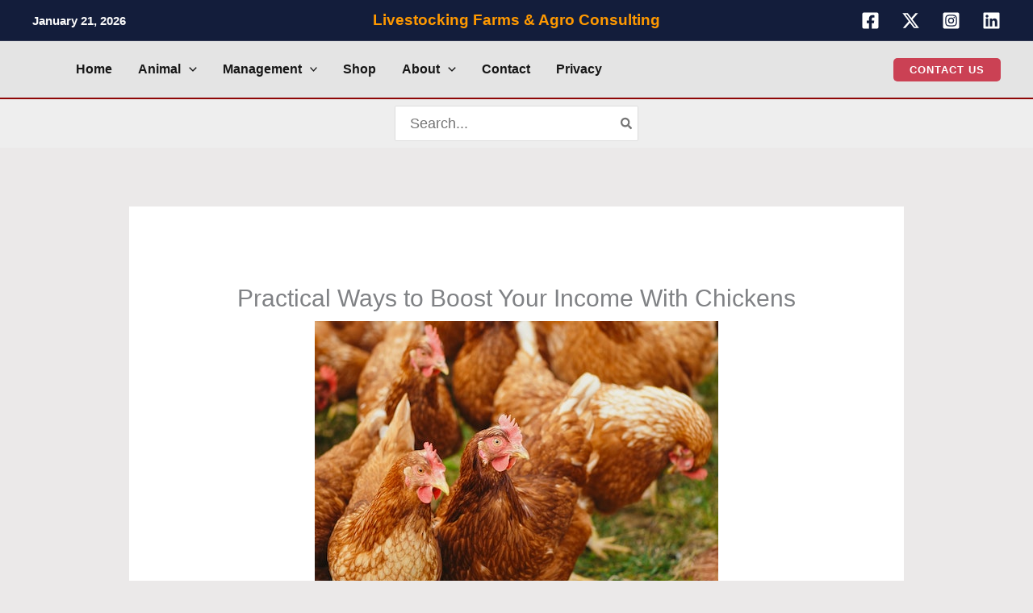

--- FILE ---
content_type: text/html; charset=utf-8
request_url: https://accounts.google.com/o/oauth2/postmessageRelay?parent=https%3A%2F%2Fwww.livestocking.net&jsh=m%3B%2F_%2Fscs%2Fabc-static%2F_%2Fjs%2Fk%3Dgapi.lb.en.2kN9-TZiXrM.O%2Fd%3D1%2Frs%3DAHpOoo_B4hu0FeWRuWHfxnZ3V0WubwN7Qw%2Fm%3D__features__
body_size: 162
content:
<!DOCTYPE html><html><head><title></title><meta http-equiv="content-type" content="text/html; charset=utf-8"><meta http-equiv="X-UA-Compatible" content="IE=edge"><meta name="viewport" content="width=device-width, initial-scale=1, minimum-scale=1, maximum-scale=1, user-scalable=0"><script src='https://ssl.gstatic.com/accounts/o/2580342461-postmessagerelay.js' nonce="2frRwVTWTzpkvmoL88cP1Q"></script></head><body><script type="text/javascript" src="https://apis.google.com/js/rpc:shindig_random.js?onload=init" nonce="2frRwVTWTzpkvmoL88cP1Q"></script></body></html>